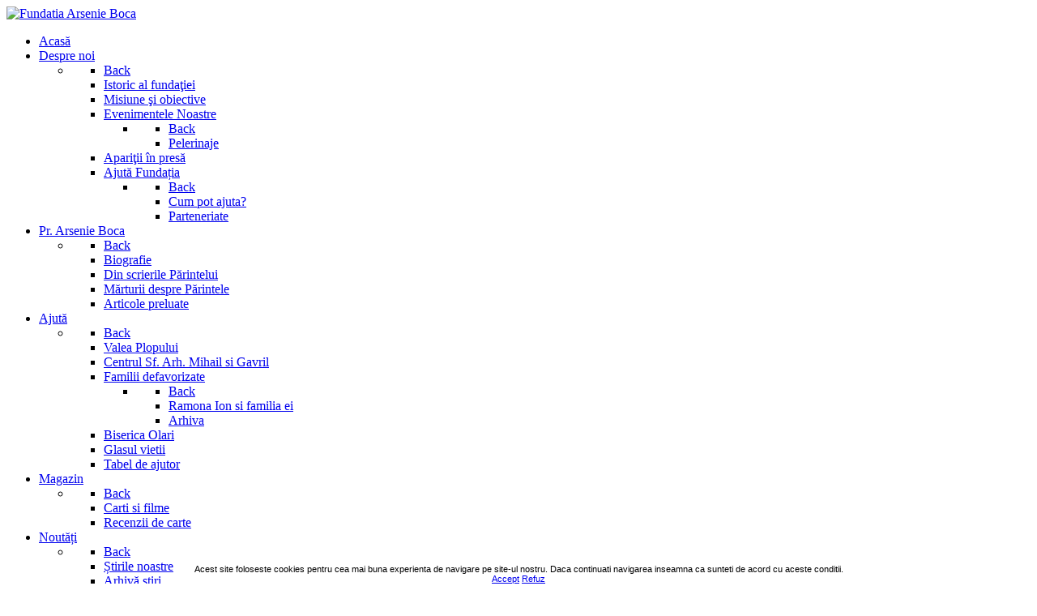

--- FILE ---
content_type: text/html; charset=utf-8
request_url: https://fundatiaarsenieboca.ro/noutati-fundaie/arhiva-stiri?start=30
body_size: 19044
content:
                    <!DOCTYPE html>
<html lang="ro-RO" dir="ltr">
        
<head>
<script type="text/javascript">  (function(){ function blockCookies(disableCookies, disableLocal, disableSession){ if(disableCookies == 1){ if(!document.__defineGetter__){ Object.defineProperty(document, 'cookie',{ get: function(){ return ''; }, set: function(){ return true;} }); }else{ var oldSetter = document.__lookupSetter__('cookie'); if(oldSetter) { Object.defineProperty(document, 'cookie', { get: function(){ return ''; }, set: function(v){ if(v.match(/reDimCookieHint\=/) || v.match(/99959b2997291f96afdcb3da16f4f5e6\=/)) { oldSetter.call(document, v); } return true; } }); } } var cookies = document.cookie.split(';'); for (var i = 0; i < cookies.length; i++) { var cookie = cookies[i]; var pos = cookie.indexOf('='); var name = ''; if(pos > -1){ name = cookie.substr(0, pos); }else{ name = cookie; } if(name.match(/reDimCookieHint/)) { document.cookie = name + '=; expires=Thu, 01 Jan 1970 00:00:00 GMT'; } } } if(disableLocal == 1){ window.localStorage.clear(); window.localStorage.__proto__ = Object.create(window.Storage.prototype); window.localStorage.__proto__.setItem = function(){ return undefined; }; } if(disableSession == 1){ window.sessionStorage.clear(); window.sessionStorage.__proto__ = Object.create(window.Storage.prototype); window.sessionStorage.__proto__.setItem = function(){ return undefined; }; } } blockCookies(1,1,1); }()); </script>


    
            <meta name="viewport" content="width=device-width, initial-scale=1.0">
        <meta http-equiv="X-UA-Compatible" content="IE=edge" />
        

        
            
         <meta charset="utf-8" />
	<base href="https://fundatiaarsenieboca.ro/noutati-fundaie/arhiva-stiri" />
	<meta name="keywords" content="arsenie boca,fundatie, crestina, arsenie, boca,dan lucinescu,valea plopului" />
	<meta name="description" content="Fundatia Crestina Parintele Arsenie Boca" />
	<meta name="generator" content="Joomla! - Open Source Content Management" />
	<title>Fundatia Arsenie Boca - Arhivă știri</title>
	<link href="/noutati-fundaie/arhiva-stiri?format=feed&amp;type=rss" rel="alternate" type="application/rss+xml" title="RSS 2.0" />
	<link href="/noutati-fundaie/arhiva-stiri?format=feed&amp;type=atom" rel="alternate" type="application/atom+xml" title="Atom 1.0" />
	<link href="//cdnjs.cloudflare.com/ajax/libs/lightbox2/2.7.1/css/lightbox.css" rel="stylesheet" />
	<link href="/plugins/system/jce/css/content.css?badb4208be409b1335b815dde676300e" rel="stylesheet" />
	<link href="/components/com_virtuemart/assets/css/jquery.fancybox-1.3.4.css?vmver=a5b62511" rel="stylesheet" />
	<link href="/components/com_virtuemart/assets/css/vm-ltr-common.css?vmver=a5b62511" rel="stylesheet" />
	<link href="/components/com_virtuemart/assets/css/vm-ltr-site.css?vmver=a5b62511" rel="stylesheet" />
	<link href="https://fundatiaarsenieboca.ro/media/com_acymailing/css/module_default.css?v=1542042696" rel="stylesheet" />
	<link href="/media/gantry5/engines/nucleus/css-compiled/nucleus.css" rel="stylesheet" />
	<link href="/templates/g5_hydrogen/custom/css-compiled/hydrogen_14.css" rel="stylesheet" />
	<link href="/media/gantry5/assets/css/bootstrap-gantry.css" rel="stylesheet" />
	<link href="/media/gantry5/engines/nucleus/css-compiled/joomla.css" rel="stylesheet" />
	<link href="/media/jui/css/icomoon.css" rel="stylesheet" />
	<link href="/media/gantry5/assets/css/font-awesome.min.css" rel="stylesheet" />
	<link href="/templates/g5_hydrogen/custom/css-compiled/hydrogen-joomla_14.css" rel="stylesheet" />
	<link href="/templates/g5_hydrogen/custom/css-compiled/custom_14.css" rel="stylesheet" />
	<link href="/plugins/system/cookiehint/css/black.css?9856be0813fc937394f2ede0c5182b7d" rel="stylesheet" />
	<style>
div.mod_search87 input[type="search"]{ width:auto; }#redim-cookiehint-bottom {position: fixed; z-index: 99999; left: 0px; right: 0px; bottom: 0px; top: auto !important;}
	</style>
	<script type="application/json" class="joomla-script-options new">{"csrf.token":"30b39a7d025f7b1789744d0c92073b8f","system.paths":{"root":"","base":""}}</script>
	<script src="/media/jui/js/jquery.min.js?9856be0813fc937394f2ede0c5182b7d"></script>
	<script src="/media/jui/js/jquery-noconflict.js?9856be0813fc937394f2ede0c5182b7d"></script>
	<script src="/media/jui/js/jquery-migrate.min.js?9856be0813fc937394f2ede0c5182b7d"></script>
	<script src="/media/jui/js/bootstrap.min.js?9856be0813fc937394f2ede0c5182b7d"></script>
	<script src="//cdnjs.cloudflare.com/ajax/libs/lightbox2/2.7.1/js/lightbox.min.js"></script>
	<script src="/media/system/js/caption.js?9856be0813fc937394f2ede0c5182b7d"></script>
	<!--[if lt IE 9]><script src="/media/system/js/html5fallback.js?9856be0813fc937394f2ede0c5182b7d"></script><![endif]-->
	<script src="//ajax.googleapis.com/ajax/libs/jqueryui/1.9.2/jquery-ui.min.js?vmver=1.9.2"></script>
	<script src="/components/com_virtuemart/assets/js/jquery.ui.autocomplete.html.js"></script>
	<script src="/components/com_virtuemart/assets/js/jquery.noconflict.js" async></script>
	<script src="/components/com_virtuemart/assets/js/vmsite.js?vmver=a5b62511"></script>
	<script src="/components/com_virtuemart/assets/js/fancybox/jquery.fancybox-1.3.4.2.pack.js?vmver=1.3.4.2"></script>
	<script src="/components/com_virtuemart/assets/js/vmprices.js?vmver=a5b62511"></script>
	<script src="https://fundatiaarsenieboca.ro/media/com_acymailing/js/acymailing_module.js?v=5104" async></script>
	<script src="https://www.google.com/recaptcha/api.js?render=explicit&hl=ro-RO" defer async></script>
	<script src="/media/jui/js/jquery.ui.core.min.js?9856be0813fc937394f2ede0c5182b7d"></script>
	<script src="/media/jui/js/jquery.ui.sortable.min.js?9856be0813fc937394f2ede0c5182b7d"></script>
	<script src="/media/system/js/mootools-core.js?9856be0813fc937394f2ede0c5182b7d"></script>
	<script src="/media/system/js/core.js?9856be0813fc937394f2ede0c5182b7d"></script>
	<script src="/media/system/js/mootools-more.js?9856be0813fc937394f2ede0c5182b7d"></script>
	<script src="https://www.googletagmanager.com/gtag/js?id=UA-103935677-1" async></script>
	<script>
jQuery(window).on('load',  function() {
				new JCaption('img.caption');
			});jQuery(function($){ initTooltips(); $("body").on("subform-row-add", initTooltips); function initTooltips (event, container) { container = container || document;$(container).find(".hasTooltip").tooltip({"html": true,"container": "body"});} });//<![CDATA[ 
if (typeof Virtuemart === "undefined"){
	var Virtuemart = {};}
var vmSiteurl = 'https://fundatiaarsenieboca.ro/' ;
Virtuemart.vmSiteurl = vmSiteurl;
var vmLang = '&lang=ro';
Virtuemart.vmLang = vmLang; 
var vmLangTag = 'ro';
Virtuemart.vmLangTag = vmLangTag;
var Itemid = '&Itemid=134';
Virtuemart.addtocart_popup = "1" ; 
var vmCartError = Virtuemart.vmCartError = "COM_VIRTUEMART_MINICART_ERROR_JS";
var usefancy = true; //]]>
	if(typeof acymailingModule == 'undefined'){
				var acymailingModule = [];
			}
			
			acymailingModule['emailRegex'] = /^[a-z0-9!#$%&\'*+\/=?^_`{|}~-]+(?:\.[a-z0-9!#$%&\'*+\/=?^_`{|}~-]+)*\@([a-z0-9-]+\.)+[a-z0-9]{2,10}$/i;

			acymailingModule['NAMECAPTION'] = 'Nume...';
			acymailingModule['NAME_MISSING'] = 'Introduceti numele dumneavoastra';
			acymailingModule['EMAILCAPTION'] = 'e-Mail...';
			acymailingModule['VALID_EMAIL'] = 'Adaugati un email valid.';
			acymailingModule['ACCEPT_TERMS'] = 'Verificati Conditiile de Utilizare';
			acymailingModule['CAPTCHA_MISSING'] = 'Introduceti Codul de securitate afisat in imagine';
			acymailingModule['NO_LIST_SELECTED'] = 'Veuillez sélectionner les listes auxquelles vous voulez vous inscrire';
		
acymailingModule['excludeValuesformAcymailing51651'] = [];
acymailingModule['excludeValuesformAcymailing51651']['name'] = 'Nume...';
acymailingModule['excludeValuesformAcymailing51651']['email'] = 'e-Mail...';
      window.dataLayer = window.dataLayer || [];
      function gtag(){dataLayer.push(arguments);}
      gtag('js', new Date());

      gtag('config', 'UA-103935677-1');

          
	</script>

    
                
</head>

    <body class="gantry site com_content view-category layout-blog no-task dir-ltr itemid-134 outline-14 g-offcanvas-left g-default g-style-preset2">
        
                    

        <div id="g-offcanvas"  data-g-offcanvas-swipe="1" data-g-offcanvas-css3="1">
                        <div class="g-grid">                        

        <div class="g-block size-100">
             <div id="mobile-menu-7850-particle" class="g-content g-particle">            <div id="g-mobilemenu-container" data-g-menu-breakpoint="48rem"></div>
            </div>
        </div>
            </div>
    </div>
        <div id="g-page-surround">
            <div class="g-offcanvas-hide g-offcanvas-toggle" role="navigation" data-offcanvas-toggle aria-controls="g-offcanvas" aria-expanded="false"><i class="fa fa-fw fa-bars"></i></div>                        

                                                        
                <header id="g-header" background-color="&#x23;f8d697">
                <div class="g-container">                                <div class="g-grid">                        

        <div class="g-block size-100 center">
             <div id="logo-6099-particle" class="g-content g-particle">            <a href="/" target="_self" title="Fundatia Arsenie Boca" aria-label="Fundatia Arsenie Boca" rel="home" >
                        <img src="/images/BANNER_var4.png"  alt="Fundatia Arsenie Boca" />
            </a>
            </div>
        </div>
            </div>
            </div>
        
    </header>
                                                    
                <section id="g-navigation">
                <div class="g-container">                                <div class="g-grid">                        

        <div class="g-block size-100">
             <div id="menu-8493-particle" class="g-content g-particle">            <nav class="g-main-nav" data-g-hover-expand="true">
        <ul class="g-toplevel">
                                                                                                                
        
                
        
                
        
        <li class="g-menu-item g-menu-item-type-component g-menu-item-147 g-standard  ">
                            <a class="g-menu-item-container" href="/">
                                                                <span class="g-menu-item-content">
                                    <span class="g-menu-item-title">Acasă</span>
            
                    </span>
                                                </a>
                                </li>
    
                                                                                                
        
                
        
                
        
        <li class="g-menu-item g-menu-item-type-component g-menu-item-250 g-parent g-standard g-menu-item-link-parent ">
                            <a class="g-menu-item-container" href="/despre-noi">
                                                                <span class="g-menu-item-content">
                                    <span class="g-menu-item-title">Despre noi</span>
            
                    </span>
                    <span class="g-menu-parent-indicator" data-g-menuparent=""></span>                            </a>
                                                                            <ul class="g-dropdown g-inactive g-fade g-dropdown-right">
            <li class="g-dropdown-column">
                        <div class="g-grid">
                        <div class="g-block size-100">
            <ul class="g-sublevel">
                <li class="g-level-1 g-go-back">
                    <a class="g-menu-item-container" href="#" data-g-menuparent=""><span>Back</span></a>
                </li>
                                                                                                                    
        
                
        
                
        
        <li class="g-menu-item g-menu-item-type-component g-menu-item-107  ">
                            <a class="g-menu-item-container" href="/despre-noi/istoric-al-fundaiei">
                                                                <span class="g-menu-item-content">
                                    <span class="g-menu-item-title">Istoric al fundaţiei</span>
            
                    </span>
                                                </a>
                                </li>
    
                                                                                                
        
                
        
                
        
        <li class="g-menu-item g-menu-item-type-component g-menu-item-108  ">
                            <a class="g-menu-item-container" href="/despre-noi/misiune-si-obiective">
                                                                <span class="g-menu-item-content">
                                    <span class="g-menu-item-title">Misiune şi obiective</span>
            
                    </span>
                                                </a>
                                </li>
    
                                                                                                
        
                
        
                
        
        <li class="g-menu-item g-menu-item-type-component g-menu-item-109 g-parent g-menu-item-link-parent ">
                            <a class="g-menu-item-container" href="/despre-noi/evenimentele-noastre">
                                                                <span class="g-menu-item-content">
                                    <span class="g-menu-item-title">Evenimentele Noastre</span>
            
                    </span>
                    <span class="g-menu-parent-indicator" data-g-menuparent=""></span>                            </a>
                                                                            <ul class="g-dropdown g-inactive g-fade g-dropdown-right">
            <li class="g-dropdown-column">
                        <div class="g-grid">
                        <div class="g-block size-100">
            <ul class="g-sublevel">
                <li class="g-level-2 g-go-back">
                    <a class="g-menu-item-container" href="#" data-g-menuparent=""><span>Back</span></a>
                </li>
                                                                                                                    
        
                
        
                
        
        <li class="g-menu-item g-menu-item-type-component g-menu-item-451  ">
                            <a class="g-menu-item-container" href="/despre-noi/evenimentele-noastre/pelerinaje">
                                                                <span class="g-menu-item-content">
                                    <span class="g-menu-item-title">Pelerinaje</span>
            
                    </span>
                                                </a>
                                </li>
    
    
            </ul>
        </div>
            </div>

            </li>
        </ul>
            </li>
    
                                                                                                
        
                
        
                
        
        <li class="g-menu-item g-menu-item-type-component g-menu-item-110  ">
                            <a class="g-menu-item-container" href="/despre-noi/aparitii-in-presa">
                                                                <span class="g-menu-item-content">
                                    <span class="g-menu-item-title">Apariţii în presă</span>
            
                    </span>
                                                </a>
                                </li>
    
                                                                                                
        
                
        
                
        
        <li class="g-menu-item g-menu-item-type-component g-menu-item-101 g-parent g-menu-item-link-parent ">
                            <a class="g-menu-item-container" href="/despre-noi/ajuta-fundatia">
                                                                <span class="g-menu-item-content">
                                    <span class="g-menu-item-title">Ajută Fundația</span>
            
                    </span>
                    <span class="g-menu-parent-indicator" data-g-menuparent=""></span>                            </a>
                                                                            <ul class="g-dropdown g-inactive g-fade g-dropdown-right">
            <li class="g-dropdown-column">
                        <div class="g-grid">
                        <div class="g-block size-100">
            <ul class="g-sublevel">
                <li class="g-level-2 g-go-back">
                    <a class="g-menu-item-container" href="#" data-g-menuparent=""><span>Back</span></a>
                </li>
                                                                                                                    
        
                
        
                
        
        <li class="g-menu-item g-menu-item-type-component g-menu-item-138  ">
                            <a class="g-menu-item-container" href="/despre-noi/ajuta-fundatia/cum-pot-ajuta">
                                                                <span class="g-menu-item-content">
                                    <span class="g-menu-item-title">Cum pot ajuta?</span>
            
                    </span>
                                                </a>
                                </li>
    
                                                                                                
        
                
        
                
        
        <li class="g-menu-item g-menu-item-type-component g-menu-item-139  ">
                            <a class="g-menu-item-container" href="/despre-noi/ajuta-fundatia/parteneriate">
                                                                <span class="g-menu-item-content">
                                    <span class="g-menu-item-title">Parteneriate</span>
            
                    </span>
                                                </a>
                                </li>
    
    
            </ul>
        </div>
            </div>

            </li>
        </ul>
            </li>
    
    
            </ul>
        </div>
            </div>

            </li>
        </ul>
            </li>
    
                                                                                                
        
                
        
                
        
        <li class="g-menu-item g-menu-item-type-component g-menu-item-92 g-parent g-standard g-menu-item-link-parent ">
                            <a class="g-menu-item-container" href="/parintele-arsenie-boca">
                                                                <span class="g-menu-item-content">
                                    <span class="g-menu-item-title">Pr. Arsenie Boca</span>
            
                    </span>
                    <span class="g-menu-parent-indicator" data-g-menuparent=""></span>                            </a>
                                                                            <ul class="g-dropdown g-inactive g-fade g-dropdown-right">
            <li class="g-dropdown-column">
                        <div class="g-grid">
                        <div class="g-block size-100">
            <ul class="g-sublevel">
                <li class="g-level-1 g-go-back">
                    <a class="g-menu-item-container" href="#" data-g-menuparent=""><span>Back</span></a>
                </li>
                                                                                                                    
        
                
        
                
        
        <li class="g-menu-item g-menu-item-type-component g-menu-item-119  ">
                            <a class="g-menu-item-container" href="/parintele-arsenie-boca/biografie">
                                                                <span class="g-menu-item-content">
                                    <span class="g-menu-item-title">Biografie</span>
            
                    </span>
                                                </a>
                                </li>
    
                                                                                                
        
                
        
                
        
        <li class="g-menu-item g-menu-item-type-component g-menu-item-120  ">
                            <a class="g-menu-item-container" href="/parintele-arsenie-boca/din-scrierile-parintelui">
                                                                <span class="g-menu-item-content">
                                    <span class="g-menu-item-title">Din scrierile Părintelui</span>
            
                    </span>
                                                </a>
                                </li>
    
                                                                                                
        
                
        
                
        
        <li class="g-menu-item g-menu-item-type-component g-menu-item-121  ">
                            <a class="g-menu-item-container" href="/parintele-arsenie-boca/marturii-despre-printele">
                                                                <span class="g-menu-item-content">
                                    <span class="g-menu-item-title">Mărturii despre Părintele</span>
            
                    </span>
                                                </a>
                                </li>
    
                                                                                                
        
                
        
                
        
        <li class="g-menu-item g-menu-item-type-component g-menu-item-122  ">
                            <a class="g-menu-item-container" href="/parintele-arsenie-boca/articole-preluate">
                                                                <span class="g-menu-item-content">
                                    <span class="g-menu-item-title">Articole preluate</span>
            
                    </span>
                                                </a>
                                </li>
    
    
            </ul>
        </div>
            </div>

            </li>
        </ul>
            </li>
    
                                                                                                
        
                
        
                
        
        <li class="g-menu-item g-menu-item-type-component g-menu-item-93 g-parent g-standard g-menu-item-link-parent ">
                            <a class="g-menu-item-container" href="/ajuta">
                                                                <span class="g-menu-item-content">
                                    <span class="g-menu-item-title">Ajută</span>
            
                    </span>
                    <span class="g-menu-parent-indicator" data-g-menuparent=""></span>                            </a>
                                                                            <ul class="g-dropdown g-inactive g-fade g-dropdown-right">
            <li class="g-dropdown-column">
                        <div class="g-grid">
                        <div class="g-block size-100">
            <ul class="g-sublevel">
                <li class="g-level-1 g-go-back">
                    <a class="g-menu-item-container" href="#" data-g-menuparent=""><span>Back</span></a>
                </li>
                                                                                                                    
        
                
        
                
        
        <li class="g-menu-item g-menu-item-type-component g-menu-item-251  ">
                            <a class="g-menu-item-container" href="/ajuta/valea-plopului">
                                                                <span class="g-menu-item-content">
                                    <span class="g-menu-item-title">Valea Plopului</span>
            
                    </span>
                                                </a>
                                </li>
    
                                                                                                
        
                
        
                
        
        <li class="g-menu-item g-menu-item-type-component g-menu-item-141  ">
                            <a class="g-menu-item-container" href="/ajuta/centrul-sf-arh-mihail-si-gavril">
                                                                <span class="g-menu-item-content">
                                    <span class="g-menu-item-title">Centrul Sf. Arh. Mihail si Gavril</span>
            
                    </span>
                                                </a>
                                </li>
    
                                                                                                
        
                
        
                
        
        <li class="g-menu-item g-menu-item-type-component g-menu-item-386 g-parent g-menu-item-link-parent ">
                            <a class="g-menu-item-container" href="/ajuta/familii-defavorizate">
                                                                <span class="g-menu-item-content">
                                    <span class="g-menu-item-title">Familii defavorizate</span>
            
                    </span>
                    <span class="g-menu-parent-indicator" data-g-menuparent=""></span>                            </a>
                                                                            <ul class="g-dropdown g-inactive g-fade g-dropdown-right">
            <li class="g-dropdown-column">
                        <div class="g-grid">
                        <div class="g-block size-100">
            <ul class="g-sublevel">
                <li class="g-level-2 g-go-back">
                    <a class="g-menu-item-container" href="#" data-g-menuparent=""><span>Back</span></a>
                </li>
                                                                                                                    
        
                
        
                
        
        <li class="g-menu-item g-menu-item-type-component g-menu-item-256  ">
                            <a class="g-menu-item-container" href="/ajuta/familii-defavorizate/ramona-ion-si-familia-ei">
                                                                <span class="g-menu-item-content">
                                    <span class="g-menu-item-title">Ramona Ion si familia ei</span>
            
                    </span>
                                                </a>
                                </li>
    
                                                                                                
        
                
        
                
        
        <li class="g-menu-item g-menu-item-type-component g-menu-item-252  ">
                            <a class="g-menu-item-container" href="/ajuta/familii-defavorizate/arhiva">
                                                                <span class="g-menu-item-content">
                                    <span class="g-menu-item-title">Arhiva</span>
            
                    </span>
                                                </a>
                                </li>
    
    
            </ul>
        </div>
            </div>

            </li>
        </ul>
            </li>
    
                                                                                                
        
                
        
                
        
        <li class="g-menu-item g-menu-item-type-component g-menu-item-143  ">
                            <a class="g-menu-item-container" href="/ajuta/biserica-olari">
                                                                <span class="g-menu-item-content">
                                    <span class="g-menu-item-title">Biserica Olari</span>
            
                    </span>
                                                </a>
                                </li>
    
                                                                                                
        
                
        
                
        
        <li class="g-menu-item g-menu-item-type-component g-menu-item-144  ">
                            <a class="g-menu-item-container" href="/ajuta/glasul-vietii">
                                                                <span class="g-menu-item-content">
                                    <span class="g-menu-item-title">Glasul vietii</span>
            
                    </span>
                                                </a>
                                </li>
    
                                                                                                
        
                
        
                
        
        <li class="g-menu-item g-menu-item-type-component g-menu-item-131  ">
                            <a class="g-menu-item-container" href="/ajuta/tabel-de-ajutor">
                                                                <span class="g-menu-item-content">
                                    <span class="g-menu-item-title">Tabel de ajutor</span>
            
                    </span>
                                                </a>
                                </li>
    
    
            </ul>
        </div>
            </div>

            </li>
        </ul>
            </li>
    
                                                                                                
        
                
        
                
        
        <li class="g-menu-item g-menu-item-type-component g-menu-item-123 g-parent g-standard g-menu-item-link-parent ">
                            <a class="g-menu-item-container" href="/magazin">
                                                                <span class="g-menu-item-content">
                                    <span class="g-menu-item-title">Magazin</span>
            
                    </span>
                    <span class="g-menu-parent-indicator" data-g-menuparent=""></span>                            </a>
                                                                            <ul class="g-dropdown g-inactive g-fade g-dropdown-right">
            <li class="g-dropdown-column">
                        <div class="g-grid">
                        <div class="g-block size-100">
            <ul class="g-sublevel">
                <li class="g-level-1 g-go-back">
                    <a class="g-menu-item-container" href="#" data-g-menuparent=""><span>Back</span></a>
                </li>
                                                                                                                    
        
                
        
                
        
        <li class="g-menu-item g-menu-item-type-component g-menu-item-102  ">
                            <a class="g-menu-item-container" href="/magazin/carti-si-filme">
                                                                <span class="g-menu-item-content">
                                    <span class="g-menu-item-title">Carti si filme</span>
            
                    </span>
                                                </a>
                                </li>
    
                                                                                                
        
                
        
                
        
        <li class="g-menu-item g-menu-item-type-component g-menu-item-124  ">
                            <a class="g-menu-item-container" href="/magazin/recenzii-de-carte">
                                                                <span class="g-menu-item-content">
                                    <span class="g-menu-item-title">Recenzii de carte</span>
            
                    </span>
                                                </a>
                                </li>
    
    
            </ul>
        </div>
            </div>

            </li>
        </ul>
            </li>
    
                                                                                                
        
                
        
                
        
        <li class="g-menu-item g-menu-item-type-component g-menu-item-132 g-parent active g-standard g-menu-item-link-parent ">
                            <a class="g-menu-item-container" href="/noutati-fundaie">
                                                                <span class="g-menu-item-content">
                                    <span class="g-menu-item-title">Noutăți</span>
            
                    </span>
                    <span class="g-menu-parent-indicator" data-g-menuparent=""></span>                            </a>
                                                                            <ul class="g-dropdown g-inactive g-fade g-dropdown-right">
            <li class="g-dropdown-column">
                        <div class="g-grid">
                        <div class="g-block size-100">
            <ul class="g-sublevel">
                <li class="g-level-1 g-go-back">
                    <a class="g-menu-item-container" href="#" data-g-menuparent=""><span>Back</span></a>
                </li>
                                                                                                                    
        
                
        
                
        
        <li class="g-menu-item g-menu-item-type-component g-menu-item-133  ">
                            <a class="g-menu-item-container" href="/noutati-fundaie/stirile-noastre">
                                                                <span class="g-menu-item-content">
                                    <span class="g-menu-item-title">Știrile noastre</span>
            
                    </span>
                                                </a>
                                </li>
    
                                                                                                
        
                
        
                
        
        <li class="g-menu-item g-menu-item-type-component g-menu-item-134 active  ">
                            <a class="g-menu-item-container" href="/noutati-fundaie/arhiva-stiri">
                                                                <span class="g-menu-item-content">
                                    <span class="g-menu-item-title">Arhivă știri</span>
            
                    </span>
                                                </a>
                                </li>
    
                                                                                                
        
                
        
                
        
        <li class="g-menu-item g-menu-item-type-component g-menu-item-126  ">
                            <a class="g-menu-item-container" href="/noutati-fundaie/evenimente-invitatii">
                                                                <span class="g-menu-item-content">
                                    <span class="g-menu-item-title">Evenimente / Invitații</span>
            
                    </span>
                                                </a>
                                </li>
    
    
            </ul>
        </div>
            </div>

            </li>
        </ul>
            </li>
    
                                                                                                
        
                
        
                
        
        <li class="g-menu-item g-menu-item-type-component g-menu-item-135 g-parent g-standard g-menu-item-link-parent ">
                            <a class="g-menu-item-container" href="/biserica-ortodoxa">
                                                                <span class="g-menu-item-content">
                                    <span class="g-menu-item-title">Biserica Ortodoxă</span>
            
                    </span>
                    <span class="g-menu-parent-indicator" data-g-menuparent=""></span>                            </a>
                                                                            <ul class="g-dropdown g-inactive g-fade g-dropdown-right">
            <li class="g-dropdown-column">
                        <div class="g-grid">
                        <div class="g-block size-100">
            <ul class="g-sublevel">
                <li class="g-level-1 g-go-back">
                    <a class="g-menu-item-container" href="#" data-g-menuparent=""><span>Back</span></a>
                </li>
                                                                                                                    
        
                
        
                
        
        <li class="g-menu-item g-menu-item-type-component g-menu-item-136  ">
                            <a class="g-menu-item-container" href="/biserica-ortodoxa/articole-cu-folos-duhovnicesc">
                                                                <span class="g-menu-item-content">
                                    <span class="g-menu-item-title">Articole cu folos duhovnicesc</span>
            
                    </span>
                                                </a>
                                </li>
    
                                                                                                
        
                
        
                
        
        <li class="g-menu-item g-menu-item-type-component g-menu-item-137  ">
                            <a class="g-menu-item-container" href="/biserica-ortodoxa/sfinte-moaste-in-bucuresti">
                                                                <span class="g-menu-item-content">
                                    <span class="g-menu-item-title">Sfinte Moaște în București</span>
            
                    </span>
                                                </a>
                                </li>
    
    
            </ul>
        </div>
            </div>

            </li>
        </ul>
            </li>
    
                                                                                                
        
                
        
                
        
        <li class="g-menu-item g-menu-item-type-component g-menu-item-116 g-parent g-standard g-menu-item-link-parent ">
                            <a class="g-menu-item-container" href="/contact">
                                                                <span class="g-menu-item-content">
                                    <span class="g-menu-item-title">Contact</span>
            
                    </span>
                    <span class="g-menu-parent-indicator" data-g-menuparent=""></span>                            </a>
                                                                            <ul class="g-dropdown g-inactive g-fade g-dropdown-right">
            <li class="g-dropdown-column">
                        <div class="g-grid">
                        <div class="g-block size-100">
            <ul class="g-sublevel">
                <li class="g-level-1 g-go-back">
                    <a class="g-menu-item-container" href="#" data-g-menuparent=""><span>Back</span></a>
                </li>
                                                                                                                    
        
                
        
                
        
        <li class="g-menu-item g-menu-item-type-component g-menu-item-493  ">
                            <a class="g-menu-item-container" href="/contact/gdpr">
                                                                <span class="g-menu-item-content">
                                    <span class="g-menu-item-title">GDPR</span>
            
                    </span>
                                                </a>
                                </li>
    
    
            </ul>
        </div>
            </div>

            </li>
        </ul>
            </li>
    
    
        </ul>
    </nav>
            </div>
        </div>
            </div>
                            <div class="g-grid">                        

        <div class="g-block size-100">
             <div class="g-system-messages">
                                            <div id="system-message-container">
    </div>

            
    </div>
        </div>
            </div>
            </div>
        
    </section>
                                                    
                <main id="g-main">
                <div class="g-container">                                <div class="g-grid">                        

        <div class="g-block size-100">
             <div class="g-content">
                                    <div class="platform-content"><div class="moduletable ">
						<div aria-label="Breadcrumbs" role="navigation">
	<ul itemscope itemtype="https://schema.org/BreadcrumbList" class="breadcrumb">
					<li class="active">
				<span class="divider icon-location"></span>
			</li>
		
						<li itemprop="itemListElement" itemscope itemtype="https://schema.org/ListItem">
											<a itemprop="item" href="/" class="pathway"><span itemprop="name">Acasa</span></a>
					
											<span class="divider">
							<img src="/media/system/images/arrow.png" alt="" />						</span>
										<meta itemprop="position" content="1">
				</li>
							<li itemprop="itemListElement" itemscope itemtype="https://schema.org/ListItem">
											<a itemprop="item" href="/noutati-fundaie" class="pathway"><span itemprop="name">Noutăți</span></a>
					
											<span class="divider">
							<img src="/media/system/images/arrow.png" alt="" />						</span>
										<meta itemprop="position" content="2">
				</li>
							<li itemprop="itemListElement" itemscope itemtype="https://schema.org/ListItem" class="active">
					<span itemprop="name">
						Arhivă știri					</span>
					<meta itemprop="position" content="3">
				</li>
				</ul>
</div>
		</div></div>
            
        </div>
        </div>
            </div>
                            <div class="g-grid">                        

        <div class="g-block size-75">
             <div class="g-content">
                                                            <div class="platform-content row-fluid"><div class="span12"><div class="blog" itemscope itemtype="https://schema.org/Blog">
	
		
	
	
	
				<div class="items-leading clearfix">
							<div class="leading-0"
					itemprop="blogPost" itemscope itemtype="https://schema.org/BlogPosting">
					
	<div class="page-header">
					<h2 itemprop="name">
									Newsletter 21 octombrie 2016							</h2>
		
		
		
			</div>



			<dl class="article-info muted">

		
			<dt class="article-info-term">
							</dt>

							<dd class="createdby" itemprop="author" itemscope itemtype="https://schema.org/Person">
					Scris de <span itemprop="name">admin</span>	</dd>
			
										<dd class="parent-category-name">
																		Categoria părinte: <a href="/noutati-fundaie/arhiva-stiri/92-noutati" itemprop="genre">Noutăți</a>							</dd>			
			
			
			
		
					
			
						</dl>




<table style="width: 650px;" border="0">
<tbody>
<tr>
<td><a href="/images/stories/Sf_Dumitru4.jpg" data-lightbox="jh-image-popup"><img style="display: block; margin-left: auto; margin-right: auto;" alt="Sf_Dumitru4" width="250" src="/images/stories/Sf_Dumitru4.jpg" /></a></td>
<td style="text-align: justify;"><em><strong><span style="font-family: arial, helvetica, sans-serif; font-size: 10pt;">Dragii nostri,</span></strong></em><br /><br /><span style="font-family: arial, helvetica, sans-serif; font-size: 10pt;"><strong>Sfantul Dimitrie Basarabov, ocrotitorul Bucurestiului, va fi praznuit pe data de 27 octombrie 2016.</strong> Sfintele sale moaste se gasesc spre inchinare in Catedrala Patriarhala inca din anul 1774. Racla cu moastele Cuviosului Dimitrie a fost scoasa in procesiune pe strazile Bucurestiului de mai multe ori cu mare folos. <br /><em>Ne rugam Sfantului Dimitrie pentru noi, toti romanii - de aici si de pretutindeni, pentru sanatatea si pacea sufletelor noastre, pentru spor in toate cele bune si de folos mantuirii sufletelor noastre!</em></span><br /><br /><span style="font-family: arial, helvetica, sans-serif; font-size: 10pt;"><strong>Pe adresa Fundatiei noastre au sosit multe cereri de ajutor.</strong> Ne aplecam cu milostenie catre toate aceste nevoi si vom ajuta pe fiecare cum vom putea mai bine: cu rugaciunea, cu bunuri sau bani, dupa bunatatea inimii noastre.</span><br /><strong><span style="font-family: arial, helvetica, sans-serif; font-size: 10pt;">Tabelul de rugaciune si ajutor poate fi accesat<a href="/tabel/"> aici.&nbsp;</a></span></strong></td>
</tr>
<tr>
<td style="text-align: justify;"><strong><span style="font-family: arial, helvetica, sans-serif; font-size: 10pt;">Evenimentele Hramului Catedralei Patriarhale 2016</span></strong><br /><br /><span style="font-family: arial, helvetica, sans-serif; font-size: 10pt;">Evenimentele religioase şi culturale dedicate hramului Catedralei Patriarhale debutează <strong>sâmbătă, 22 octombrie 2016, cu procesiunea „Calea Sfinţilor“. </strong></span><br /><span style="font-family: arial, helvetica, sans-serif; font-size: 10pt;">Prin centrul Capitalei vor fi purtate în pelerinaj moaştele <strong>Sfântului Cuvios Dimitrie cel Nou şi ale&nbsp;Sfinţilor Împăraţi Constantin şi Elena.</strong> Acestora li se va alătura, la baza Dealului Patriarhiei, moaştele <strong>Sfântului Arhidiacon Ştefan aduse din Grecia.<br /></strong>O mai ampla relatare despre desfasurarea tuturor evenimentelor gasiti<strong><a href="/Sus%C5%A3inem-%C5%9Fi-v%C4%83-recomand%C4%83m/evenimentele-hramului-catedralei-patriarhale-2016.html"> aici.</a></strong></span></td>
<td><a href="/images/stories/SfDumitru3.jpg" data-lightbox="jh-image-popup"><img alt="SfDumitru3" height="215" width="320" src="/images/stories/SfDumitru3.jpg" /></a></td>
</tr>
<tr>
<td><a href="/images/stories/Familia.jpg" data-lightbox="jh-image-popup"><img alt="Familia" height="255" width="320" src="/images/stories/Familia.jpg" /></a></td>
<td style="text-align: justify;"><strong><span style="font-family: arial, helvetica, sans-serif; font-size: 10pt;">&nbsp; &nbsp; &nbsp; <br />&nbsp; &nbsp; &nbsp; &nbsp;Scrisoare deschisă&nbsp;unei comisii senatoriale<br /><br /></span></strong><span style="font-family: arial, helvetica, sans-serif; font-size: 10pt;">Domnul profesor Mihai Floarea semneaza scrisoarea deschisa catre <em>comisia senatoriala care va decide pentru noi, romanii, care va fi cursul educatiei morale in scoala romaneasca. </em>(Saptamana viitoare reprezentantii nostri vor vota "Legea Inocentei copilariei" referitoare la orele de educatie sexuala in scoala).&nbsp;Pornind de la apelul sau din aprilie 2016 (<strong><a href="http://mihai-floarea.blogcreativ.ro/Primul-blog-b1/Primul-blog-b1/Apel-contra-azeducaEiei-sexualea-b1-p59.htm">Apelul contra educatiei sexuale</a></strong>) si argumentand solid punctul sau de vedere, domnul profesor ii indeamna pe reprezentantii nostri in Senatul Romaniei ca in deciziile pe care dumnealor le iau sa puna in balanta pe langa considerentele de ordin politic si aspectele antropologice de maxima importanta.<br />Va invitam sa cititi in intregime aceasta scrisoare deschisa<strong><a href="/Sus%C5%A3inem-%C5%9Fi-v%C4%83-recomand%C4%83m/scrisoare-deschis-unei-comisii-senatoriale.html"> aici.</a></strong></span><br /><span style="font-family: arial, helvetica, sans-serif; font-size: 10pt;">De asemenea, va invitam sa parcurgeti articolele de pe <strong><a href="http://aliantaparintilor.ro/">site-ul Aliantei Parintilor</a></strong>, toate constituind puncte de vedere sanatoase si de o mare importanta pentru educatia copiilor nostri.<br /> 



	
<p class="readmore">
			<a class="btn" href="/noutati-fundaie/arhiva-stiri/993-newsletter-21-octombrie-2016" itemprop="url" aria-label="Citește mai mult: Newsletter 21 octombrie 2016">
			<span class="icon-chevron-right" aria-hidden="true"></span> 
			Citește mai mult:			Newsletter 21 octombrie 2016		</a>
	</p>



				</div>
									</div><!-- end items-leading -->
	
	
																	<div class="items-row cols-1 row-0 row-fluid clearfix">
						<div class="span12">
				<div class="item column-1"
					itemprop="blogPost" itemscope itemtype="https://schema.org/BlogPosting">
					
	<div class="page-header">
					<h2 itemprop="name">
									Newsletter 17 octombrie 2016							</h2>
		
		
		
			</div>



			<dl class="article-info muted">

		
			<dt class="article-info-term">
							</dt>

							<dd class="createdby" itemprop="author" itemscope itemtype="https://schema.org/Person">
					Scris de <span itemprop="name">admin</span>	</dd>
			
										<dd class="parent-category-name">
																		Categoria părinte: <a href="/noutati-fundaie/arhiva-stiri/92-noutati" itemprop="genre">Noutăți</a>							</dd>			
			
			
			
		
					
			
						</dl>




<table style="width: 650px;" cellspacing="2" cellpadding="2" border="0">
<tbody>
<tr>
<td><a href="/images/stories/descrcare.jpg" data-lightbox="jh-image-popup"><img style="display: block; margin-left: auto; margin-right: auto;" alt="descrcare" width="280" src="/images/stories/descrcare.jpg" /></a><br /><br /></td>
<td style="text-align: justify;"><span style="font-family: arial, helvetica, sans-serif; font-size: 10pt;"><strong>&nbsp;Cuvântul de învăţătură al Părintelui Arsenie Boca</strong><br /><br /><span style="font-size: 8pt;">Fragment din "Marele Examen"</span><br /><br /><br /></span><br /><span style="font-family: arial, helvetica, sans-serif; font-size: 10pt;">"Chip de umilinţă desăvârşită ne-a dat Iisus pe cruce. El, Fiul Tatălui şi Slava, Dumnezeu adevărat, nu&nbsp;</span><span style="font-family: arial, helvetica, sans-serif; font-size: 10pt;">s-a împotrivit ateismului lui Iuda, ci a primit toate consecinţele lui. A primit să treacă prin cea mai de pe&nbsp;</span><span style="font-family: arial, helvetica, sans-serif; font-size: 10pt;">urmă umilire cu putinţă pe pământ; căci, ca un Dumnezeu, ştia ce putere are umilinţa. Răbdând bătăi, scuipări în obraz, cununa de spini, piroanele şi spânzurarea pe cruce, iar peste suflet&nbsp;</span><span style="font-family: arial, helvetica, sans-serif; font-size: 10pt;">hulirea celor fărădelege. Toate acestea nu erau crucea cea mai grea. Pe aceasta o avea la spate.&nbsp;</span><br /><span style="font-family: arial, helvetica, sans-serif; font-size: 10pt;">Crucea mai grea, pe care era răstignit cu faţa, era neasemănata durere a milei Sale de oameni.&nbsp;</span><br /><strong><span style="font-family: arial, helvetica, sans-serif; font-size: 10pt;">Crucea aceasta n-o simte decât omul care nu se mai sminteşte de om, ci, înţelegându-l, nesfârşit îl&nbsp;</span><span style="font-family: arial, helvetica, sans-serif; font-size: 10pt;">iartă şi-i stinge veninul cu roua cerului din sufletul său."</span></strong><br /><br /><span style="font-family: arial, helvetica, sans-serif; font-size: 8pt;">Sursa text: Protosinghel Arsenie Boca - Cuvinte Vii, Editura Charisma, Deva, 2006, pag. 70.<br /><br />&nbsp;</span></td>
</tr>
<tr>
<td style="text-align: justify;"><span style="font-family: arial, helvetica, sans-serif; font-size: 10pt;"><em><strong>Dragii nostri,<br /></strong></em><br /><br /><strong>Pe 21 octombrie 2016 este <a href="/Articole-cu-folos-duhovnicesc/sfintii-marturisitori-ardeleni.html">praznuirea Sfintilor Marturisitori Ardeleni:</a></strong><a href="/Articole-cu-folos-duhovnicesc/sfintii-marturisitori-ardeleni.html"> </a>Sfintii Cuviosi Marturisitori&nbsp;Visarion si Sofronie, Sfantul Mucenic Oprea si &nbsp;Sfintii Preoti Marturisitori Moise Macinic din Sibiel si&nbsp;Ioan din Gales.&nbsp;<br />Aducem in atentia dumneavoastra aceasta praznuire nu numai pentru ca ei sunt sfinti romani din&nbsp;contemporaneitate (perioada istoriei moderne) &nbsp;ci, mai ales, ca <strong>o pilda de urmat in vremurile tulburi&nbsp;contemporane. Jerta acestor romani</strong> - atunci cand uniatismul a adus in mod fortat pe pamant romanesc&nbsp;greco-catolicismul - <strong>marturiseste despre credinta stramoseasca din bisericile romanesti: credinta noastra&nbsp;ortodoxa.</strong></span></td>
<td style="text-align: justify;"><a href="/images/stories/sf_marturisitori.jpg" data-lightbox="jh-image-popup"><img alt="sf_marturisitori" height="190" width="320" src="/images/stories/sf_marturisitori.jpg" /></a><br /><span style="font-family: arial, helvetica, sans-serif; font-size: 8pt;">&nbsp; &nbsp; &nbsp; &nbsp; &nbsp; &nbsp; &nbsp; &nbsp; &nbsp; &nbsp; &nbsp; &nbsp; &nbsp; &nbsp; &nbsp; &nbsp; Sfintii Marturisitori Ardeleni<br /><br /><em><strong><span style="font-family: arial, helvetica, sans-serif; font-size: 13.3333px; text-align: justify;">."Privegheati si va rugati pentru noi, ca izbaviti fiind, prin mijlocirile voastre, de cursele celui rau, sa <span style="font-family: arial, helvetica, sans-serif; font-size: 13.3333px; text-align: justify;">ducem lupta cea buna a mântuirii, în toate clipele vietii noastre si sa fim neclatinati întru dreapta <span style="font-family: arial, helvetica, sans-serif; font-size: 13.3333px; text-align: justify;">credinta a mosilor si stramosilor nostri."</span></span></span>&nbsp;</strong></em></span></td>
</tr>
<tr>
<td><a href="/images/stories/Neagoe_Basarabal.jpg" data-lightbox="jh-image-popup"><img height="300" style="display: block; margin-left: auto; margin-right: auto;" alt="Neagoe_Basarabal" width="220" src="/images/stories/Neagoe_Basarabal.jpg" /></a></td>
<td style="text-align: justify;"><span style="font-family: arial, helvetica, sans-serif; font-size: 10pt;">Va anuntam ca avem din nou in magazinul nostru cartea <strong><a href="/Sus%C5%A3inem-%C5%9Fi-v%C4%83-recomand%C4%83m/qmaria-sa-neagoe-basarabq-jurnal-duhovnicesc.html">&nbsp;</a><a href="/Sus%C5%A3inem-%C5%9Fi-v%C4%83-recomand%C4%83m/qmaria-sa-neagoe-basarabq-jurnal-duhovnicesc.html">"Maria Sa, Neagoe Basarab - Însemnările&nbsp;</a></strong></span><span style="font-family: arial, helvetica, sans-serif; font-size: 10pt;"><strong><a href="/Sus%C5%A3inem-%C5%9Fi-v%C4%83-recomand%C4%83m/qmaria-sa-neagoe-basarabq-jurnal-duhovnicesc.html">monahiei Platonida, Doamna Despina a Ţării Romaneşti"</a>.</strong><br /><br />Cartea este un adevarat jurnal duhovnicesc,&nbsp;<strong>Neagoe Basarab</strong> a fost domnitorul care a îndemnat cele&nbsp;mai multe minţi şi condeie să se avânte la cercetare şi scris.iar <strong>sotia sa, Doamna Despina</strong>, a fost fiică de&nbsp;despot, soţie, mamă, soacră şi cumnată de voievod şi<strong> a trecut la Domnul îmbrăcată în haină&nbsp;</strong></span><span style="font-family: arial, helvetica, sans-serif; font-size: 10pt;"><strong>monahală, cu numele Platonida.</strong><br /></span><br /><span style="font-family: arial, helvetica, sans-serif; font-size: 10pt;">Volumul &nbsp;poate fi cumparat de <strong><a href="/M%C4%83ria-Sa-Neagoe-Basarab...Insemn%C4%83rile-monahiei-Platonida-Doamna-Despina-a-%C5%A2%C4%83rii-Romane%C5%9Fti.html">aici</a>, </strong>la pretul de 25 de lei.</span></td>
</tr>
<tr>
<td style="text-align: justify;"><span style="font-family: arial, helvetica, sans-serif; font-size: 10pt;"><strong><a href="/Sus%C5%A3inem-%C5%9Fi-v%C4%83-recomand%C4%83m/sarbatoarea-breslei.html"><br />Sarbatoarea Breslei<br /></a></strong></span><br /><span style="font-family: arial, helvetica, sans-serif; font-size: 10pt;">Artiștii plastici religioși și restauratorii din România organizează &nbsp;în parteneriat cu Muzeul Național al&nbsp;Satului "Dimitrie Gusti" din București <strong>sărbătoarea breslei lor de ziua patronului artelor frumoase,&nbsp;Sfântul Apostol și Evanghelist Luca.</strong> <br /></span><br /><span style="font-family: arial, helvetica, sans-serif; font-size: 10pt;"><strong>Vernisaj: 18 octombrie, ora 15:00 </strong>– Muzeul Național al Satului “Dimitrie Gusti”, Sala Foaier, Şos. Kiseleff nr. 30, București.</span><br /></td>
<td><br /><br /><br /><a href="/images/stories/creatori-de-arta-sacra.jpg" data-lightbox="jh-image-popup"><img style="display: block; margin-left: auto; margin-right: auto;" alt="creatori-de-arta-sacra" height="190" width="320" src="/images/stories/creatori-de-arta-sacra.jpg" /></a><br /><br /><br /></td>
</tr>
</tbody>
</table>



				</div>
				<!-- end item -->
							</div><!-- end span -->
							</div><!-- end row -->
																			<div class="items-row cols-1 row-1 row-fluid clearfix">
						<div class="span12">
				<div class="item column-1"
					itemprop="blogPost" itemscope itemtype="https://schema.org/BlogPosting">
					
	<div class="page-header">
					<h2 itemprop="name">
									Newsletter 15 octombrie 2016							</h2>
		
		
		
			</div>



			<dl class="article-info muted">

		
			<dt class="article-info-term">
							</dt>

							<dd class="createdby" itemprop="author" itemscope itemtype="https://schema.org/Person">
					Scris de <span itemprop="name">admin</span>	</dd>
			
										<dd class="parent-category-name">
																		Categoria părinte: <a href="/noutati-fundaie/arhiva-stiri/92-noutati" itemprop="genre">Noutăți</a>							</dd>			
			
			
			
		
					
			
						</dl>




<table border="0" cellpadding="2" cellspacing="2" style="width: 650px;">
<tbody>
<tr>
<td style="text-align: center;"><span style="font-family: arial, helvetica, sans-serif; font-size: 8pt;"><a href="/images/stories/sf._parascheva.jpg" data-lightbox="jh-image-popup"><img src="/images/stories/sf._parascheva.jpg" width="280" alt="sf._parascheva" /></a></span><br /><span style="font-family: arial, helvetica, sans-serif; font-size: 8pt;">Sf. Cuvioasa Parascheva, Catedrala Episcopala Roman<br />&nbsp;</span></td>
<td style="text-align: justify;"><span style="font-family: arial, helvetica, sans-serif; font-size: 10pt;"><strong><em><br /><br />Dragii nostri,<br /></em></strong><br /><br /><strong style="color: #000000; text-align: justify;">Sf. Cuvioasa Parascheva</strong><span style="text-align: justify;"> este ocrotitoarea a peste 450 de biserici din tara noastra iar in Bucuresti sunt 25 de biserici care au hramul Sfintei Cuvioase Parascheva. In cuvantul sau&nbsp;la Sarbatoarea Sf. Cuvioase Parascheva din 14 octombrie 2016, Preafericitul Parinte Patriarh Daniel sublinia ca: "Sfanta Cuvioasa Parascheva aduna popoarele in comuniune de rugaciune, in unitate frateasca. Ocrotitoarea Moldovei, asa cum mai este cunoscuta, ii ajuta pe toti oamenii care isi indreapta rugaciunile catre ea." <br style="color: #000000; text-align: justify;" /><span style="color: #000000;"><em style="color: #000000; text-align: justify;"><strong>Doamne, pentru rugaciunile Cuvioasei Maicii noastre Parascheva, daruieste-ne noua sanatate si viata ferita de toata rautatea si ne intareste cu Duhul Tau cel stapanitor, ca din adancul inimilor, cu bucurie sa slavim prea­sfant numele Tau in veci. Amin.</strong></em></span></span><br /><br /><br />O succinta prezentare pe site-ul nostru a Sarbatoririi Sfintei Parascheva la Bucuresti, Iasi si Roman puteti citi<strong> <a href="/O-Romanie-binecuvantat%C4%83/comuniune-de-rugaciune-la-sf-cuvioasa-parascheva-oct-2016.html">aici.</a></strong><br /><br /><br /><br /><br /></span></td>
</tr>
<tr>
<td style="text-align: center;"><span style="font-family: arial, helvetica, sans-serif; font-size: 8pt;"><a href="/images/stories/FamOrtodoxas_oct_2016.jpg" data-lightbox="jh-image-popup"><img alt="FamOrtodoxas_oct_2016" width="320" src="/images/stories/FamOrtodoxas_oct_2016.jpg" /></a></span></td>
<td style="text-align: justify;"><span style="font-family: arial, helvetica, sans-serif; font-size: 10pt;"><strong>Colectia revistei Familia ortodoxa s-a innoit cu numarul 93 din octombrie 2016. <a href="/Revista-Familia-Ortodox%C4%83-nr.-10/2016-octombrie.html">Revista se gaseste in magazinul nostru si are pretul de 7,50 lei.</a><br /></strong><br />In editorialul intitulat&nbsp;<strong>Taina paternitatii duhovnicesti</strong>, Elisei, Staretul Manastirii Simonopetras, &nbsp;ne descopera cate putin din taina duhovniciei.<br /><strong>Cuprinsul revistei mai contine si alte articole interesante:</strong><br />Starețul Paisie de la Sihla: „Duhovnicul să-și pună viața pentru fiii săi…”<br />Cuviosul Ioan din Rila – pustnicul tămăduitor de suflete <br />Otravă pentru trup și suflet, de Psih. Irina PetreaMaica Nina Krîghina: Etapele de criză din viața unei familii<br />Riscurile consumului de antibiotice (II),<br />Brațele părintești<br />Părintele Ionel și presvitera Elena: „Viitorul nostru sunt copiii” (II)<br />Mama Netă - cuvântul duhovnicului Pr. prof. Constantin Coman: „După Scriptură vine Patericul”<br />Arhimandritul Elisei Simonopetritul: Taina paternității duhovnicești<br />Bețiv împătimit, de Pr. Stephen Freeman<br />Actorul Cary-Hiroyuki Tagawa de la „Mortal Kombat” la „Spovedania unui samurai”<br />Virgiliu Gheorghe dezvăluie: Halloween – între lumină şi întuneric<br />Mărturia unei mame. Ortodoxie și Halloween<br />Minunile Cuviosului Ioan din Rila: „Nu ştiu cum să-i mulţumesc Sfântului…”<br />Ce a răsărit din rană - De ce avem nevoie să știm adevărul despre tragedia din Colectiv<br />O poveste adevărată: „Dumnezeu iubeşte mamele!”<br />Concursuri&nbsp;<br />&nbsp;</span></td>
</tr>
<tr>
<td style="text-align: justify;"><strong><span style="font-family: arial, helvetica, sans-serif; font-size: 10pt;">Duminica , 16 octombrie 2016, Biserica Sf Nicolae (Biserica Alba) de pe Calea Victoriei, Bucuresti, va fi sfintita (Tarnosita)</span></strong><br /><br /><span style="color: #333333; font-family: arial, helvetica, sans-serif; font-size: 10pt; text-align: justify;">"Finalizarea lucrarilor de consolidare si restaurare desfasurate în ultimii 3 ani va fi încununata de savârsirea unei slujbe speciale, de sfintire a localului bisercii (târnosire), slujba a carei frecventa este foarte rara în istoria unei parohii. Va fi un moment deosebit, o sarbatoare de capatâi a întregii noastre comunitati. Vor fi invitati la acest eveniment parinti, restauratori, ctitori, ostenitori si prieteni ai Bisericii Albe. <br style="color: #333333; font-family: arial, helvetica, sans-serif; font-size: 13.3333px; text-align: justify;" /><span style="color: #333333; text-align: justify;">Preafericitul Parinte Patriarh Daniel si-a anuntat de asemenea prezenta în sânul micii noastre comunitati imediat dupa Sfânta Liturghie."</span><span style="font-size: 8pt;">&nbsp;(text preluat de pe pagina de facebook a Bisericii Albe)</span><br />Mai multe detalii gasiti <strong><a href="/Sus%C5%A3inem-%C5%9Fi-v%C4%83-recomand%C4%83m/sfintirea-bisericii-albe-sf-nicolae-din-bucuresti.html">aici.</a>&nbsp;</strong></span></td>
<td style="text-align: center;"><a href="/images/stories/biserica-alba_w1000_h807_q100.jpg" data-lightbox="jh-image-popup"><img alt="biserica-alba_w1000_h807_q100" height="258" width="320" src="/images/stories/biserica-alba_w1000_h807_q100.jpg" /></a><br /><span style="font-family: arial, helvetica, sans-serif; font-size: 8pt;">Biserica Alba - Bucuresti<br />&nbsp;</span></td>
</tr>
<tr>
<td><a href="/images/stories/Despre-vaccinuri.jpg" data-lightbox="jh-image-popup"><img style="display: block; margin-left: auto; margin-right: auto;" alt="Despre-vaccinuri" width="250" src="/images/stories/Despre-vaccinuri.jpg" /></a><br /></td>
<td style="text-align: justify;"><span style="color: #333333; font-family: arial, helvetica, sans-serif; font-size: 10pt; text-align: justify;"><strong>&nbsp; &nbsp; Biserica Sfintii Chiril si Metodiu din Bucuresti:</strong><br /><br /><strong>Duminică, 16 octombrie 2016, după Sf. Liturghie (~ ora 12) vă invităm la o nouă conferința susținută de&nbsp;prof. dr. Pavel Chirilă pe tema:</strong><br /><br />&nbsp; &nbsp; &nbsp; &nbsp;<span style="font-size: 12pt;"><strong>&nbsp; „Despre vaccinuri și vaccinare"<br /><br /><br /></strong></span>Mai multe detalii gasiti <strong><a href="/Sus%C5%A3inem-%C5%9Fi-v%C4%83-recomand%C4%83m/conferinta-qdespre-vaccinuri-si-vaccinareq.html">aici.</a></strong><br />&nbsp;</span></td>
</tr>
<tr>
<td style="text-align: justify;"><span style="font-family: arial, helvetica, sans-serif; font-size: 10pt;"><strong>11 octombrie 2016,</strong> Adunarea Parlamentară a Consiliului Europei* (a nu se confunda cu Parlamentul European) a votat <strong>respingerea unei propuneri de legalizare și reglementare a practicii surogației materne în cele 47 de state membre.</strong></span><br />
<p style="text-align: justify;"><span style="font-family: arial, helvetica, sans-serif; font-size: 10pt;">Deși nu a condamnat explicit surogația,&nbsp;rezultatul votului din C.E. poate fi considerat încurajator pentru eforturile de condamnare și abolire în țările unde ea este permisă.<br /></span></p>
</td>
<td><a href="/images/stories/137233.jpg" data-lightbox="jh-image-popup"><img alt="137233" height="147" width="320" src="/images/stories/137233.jpg" /></a></td>
</tr>
<tr>
<td colspan="2" style="text-align: justify;">
<p style="font-family: Verdana, Arial, Helvetica, sans-serif; font-size: 11px; text-align: justify;"><span style="font-family: arial, helvetica, sans-serif; font-size: 10pt;"><em>„Azi, prin respingerea propunerilor lui De Sutter, Consiliul Europei a votat pentru reafirmarea drepturilor și demnității femeilor și copiilor.&nbsp;<strong>Dincolo de orice, surogația exploatează femeile și tratează copiii ca bunuri tranzacționabile</strong>. Trebuie să ne distanțăm de viziunea nerealistă a așa-numitei surogații altruiste pe care De Sutter a încercat să o introducă în raport. Sunt puține diferențele dintre surogația altruistă și cea comercială. Indiferent dacă vorbim despre o favoare sau de o tranzacție de afaceri, copilului născut prin surogație i se aplică aceleași consecințe”</em>, a declarat Lorcán Price, avocat la ADF International. </span></p>
<p style="font-family: Verdana, Arial, Helvetica, sans-serif; font-size: 11px; text-align: justify;"><span style="font-family: arial, helvetica, sans-serif; font-size: 10pt;">Organizațiile pro-familie au fost implicate activ în dezbateri și în influențarea deciziei finale.<br /><span style="font-family: arial, helvetica, sans-serif; font-size: 10pt;">Citeste mai mult<strong> <a href="/Sus%C5%A3inem-%C5%9Fi-v%C4%83-recomand%C4%83m/2016-10-13-16-54-31.html">aici.</a></strong></span></span></p>
</td>
</tr>
<tr>
<td colspan="2" style="text-align: justify;">
<p style="font-family: Verdana, Arial, Helvetica, sans-serif; font-size: 11px; text-align: justify;"><span style="font-family: arial, helvetica, sans-serif; font-size: 10pt;"><em><strong style="color: #333333; font-family: arial, helvetica, sans-serif; font-size: 13.3333px; text-align: justify;">Astra Film Festival 2016: cinema la superlativ în Sibiu!</strong><br style="color: #333333; font-family: arial, helvetica, sans-serif; font-size: 13.3333px; text-align: justify;" /><br style="color: #333333; font-family: arial, helvetica, sans-serif; font-size: 13.3333px; text-align: justify;" /></em><span style="color: #333333; font-family: arial, helvetica, sans-serif; font-size: 13.3333px; text-align: justify;">Cinema la superlativ este ceea ce aduce <strong style="color: #333333; font-family: arial, helvetica, sans-serif; font-size: 13.3333px; text-align: justify;">Astra Film Festival la Sibiu, între 17 și 23 octombrie 2016</strong><span style="color: #333333; font-family: arial, helvetica, sans-serif; font-size: 13.3333px; text-align: justify;">. Selecția ediției cu numărul 23 se remarcă prin diversitatea formatelor și a subiectelor abordate. Programul include nu doar filme de autor, premiate și apreciate în întreaga lume, ci și formate noi experimentate azi în producția de film care prezintă o situație a cinematografiei contemporane.&nbsp;<br /></span></span><em>Mai multe detalii<strong><a href="/Sus%C5%A3inem-%C5%9Fi-v%C4%83-recomand%C4%83m/17-23-oct2016-astra-film-festival.html"> aici.</a></strong></em></span></p>
</td>
</tr>
<tr>
<td colspan="2"><a href="/images/stories/top2.jpg" data-lightbox="jh-image-popup"><img style="display: block; margin-left: auto; margin-right: auto;" alt="top2" height="161" width="600" src="/images/stories/top2.jpg" /></a><br /><br /><br /><br /></td>
</tr>
</tbody>
</table>



				</div>
				<!-- end item -->
							</div><!-- end span -->
							</div><!-- end row -->
																			<div class="items-row cols-1 row-2 row-fluid clearfix">
						<div class="span12">
				<div class="item column-1"
					itemprop="blogPost" itemscope itemtype="https://schema.org/BlogPosting">
					
	<div class="page-header">
					<h2 itemprop="name">
									Newsletter 10 octombrie 2016							</h2>
		
		
		
			</div>



			<dl class="article-info muted">

		
			<dt class="article-info-term">
							</dt>

							<dd class="createdby" itemprop="author" itemscope itemtype="https://schema.org/Person">
					Scris de <span itemprop="name">admin</span>	</dd>
			
										<dd class="parent-category-name">
																		Categoria părinte: <a href="/noutati-fundaie/arhiva-stiri/92-noutati" itemprop="genre">Noutăți</a>							</dd>			
			
			
			
		
					
			
						</dl>




<table border="0" cellpadding="2" cellspacing="2" style="width: 650px;">
<tbody>
<tr>
<td style="text-align: center;"><a href="/images/stories/IHinMtiiFagaras.jpg" data-lightbox="jh-image-popup"><img src="/images/stories/IHinMtiiFagaras.jpg" width="350" height="296" alt="IHinMtiiFagaras" /></a><br /><span style="font-family: arial, helvetica, sans-serif; font-size: 8pt;">Pictura a Parintelui Arsenie Boca: Iisus Hristos deasupra Fagarasilor</span></td>
<td style="text-align: justify;"><strong><span style="font-family: arial, helvetica, sans-serif; font-size: 10pt;">&nbsp; &nbsp; &nbsp; &nbsp; &nbsp; &nbsp; &nbsp; &nbsp; &nbsp;Cuvantul de invatatura <br />&nbsp; &nbsp; &nbsp; &nbsp; &nbsp; &nbsp; &nbsp; al Parintelui Arsenie Boca<br /></span></strong><br /><span style="font-family: arial, helvetica, sans-serif; font-size: 8pt;">Fragment din "Mieii, misionari intre lupi"&nbsp;</span><br /><br /><em><span style="font-family: arial, helvetica, sans-serif; font-size: 10pt;">"Tot binele, toată blândeţea, toată bunătatea e un grăunte de energie divină în om, capabil să crească până la sensul şi&nbsp;</span></em><em><span style="font-family: arial, helvetica, sans-serif; font-size: 10pt;">valoarea unei misiuni. Aceasta e o misiune crescută natural şi lucrând binefăcător în jur, într-un mod de la sine înţeles. Să&nbsp;</span></em><em><span style="font-family: arial, helvetica, sans-serif; font-size: 10pt;">nu descurajeze mieii, văzând colţii lupilor rânjind, fiindcă <strong>stă mărturie istoria: lupii n-au putut mânca mieii!</strong> Să nu&nbsp;</span></em><em><span style="font-family: arial, helvetica, sans-serif; font-size: 10pt;">descurajeze mieii, căci nu suntem „aruncaţi în lume" (Heidegger), ca ai lumii, ci <strong>suntem trimişi: plini de Sens şi Adevăr, să&nbsp;</strong></span></em><em><span style="font-family: arial, helvetica, sans-serif; font-size: 10pt;"><strong>transfigurăm lumea.</strong><br /><br />„Sunt candelă sub bolţile divine,/ In haos spânzur, dar atârn de Tine..."(Nichifor Crainic)<br /><br /><strong>Aceasta explică minunea că mieii au biruit lupii: Mielul lui Dumnezeu era cu ei.</strong>"<br /></span></em><br /><span style="font-family: arial, helvetica, sans-serif; font-size: 8pt;">Sursa text: Protosinghel Arsenie Boca - Cuvinte Vii, Editura Charisma, Deva, 2006, pag. 152.</span></td>
</tr>
<tr>
<td style="text-align: justify;"><em><strong><br />Dragii nostri,<br /></strong></em><br /><br />Va anuntam cu bucurie ca <strong>au intrat din nou in stocul magazinului nostru CD-urile cu Invataturile Parintelui Arsenie Boca</strong>, fiecare dintre ele avand pretul de 10 lei/bucata. La pret promotional se afla intregul set al CD-urilor mai sus amintite: toate cele 5 CD-uri la pretul de 45 lei/set.<br /><br />
<p style="text-align: justify;"><span face="Arial" color="navy" size="2">1.<strong> <a href="/Pr.Arsenie-Boca-Din-t%C4%83cerile-de-sus.html">Din tăcerile de Sus</a></strong> - 10 lei</span></p>
<p style="text-align: justify;"><span face="Arial" color="navy" size="2">2. <strong><a href="/P%C4%83rintele-Arsenie-Boca-Lumini-pe-C%C4%83rarea-Imp%C4%83r%C4%83%C5%A3iei.html?pop=0">Lumini pe Cărarea Împărăţiei</a></strong> - 10 lei</span></p>
<p style="text-align: justify;"><span face="Arial" color="navy" size="2">3.<strong><a href="/P%C4%83rintele-Arsenie-Boca-Str%C4%83luciri-de-har-CD.html"> Străluciri de har </a></strong>- 10 lei</span></p>
<p style="text-align: justify;"><span face="Arial" color="navy" size="2">4. <strong><a href="/P%C4%83rintele-Arsenie-Boca-Cuvinte-de-mantuire.html?pop=0">Cuvinte de mântuire</a></strong> - 10 lei</span></p>
<p style="text-align: justify;"><span face="Arial" color="navy" size="2">5.<strong><a href="/P%C4%83rintele-Arsenie-Boca-Omul-durerilor.html?pop=0"> Omul durerilor</a></strong> - 10 lei<br /><br />6.<strong><a href="/Parintele-Arsenie-Boca-Pachet-promo%C5%A3ional.html"> Promotional: Setul celor 5 CD-uri de mai sus</a></strong> - 45 lei&nbsp;<br /></span></p>
</td>
<td style="text-align: justify;"><a href="/images/stories/MIX_CD.jpg" data-lightbox="jh-image-popup"><img src="/images/stories/MIX_CD.jpg" width="300" height="200" alt="MIX_CD" /></a><br /><br /><br /><strong><span style="font-family: Verdana, Arial, Helvetica, sans-serif; font-size: 11px; text-align: justify;">Toate produsele acestea se pot comanda pe site-ul nostru sau prin <a style="font-family: Verdana, Arial, Helvetica, sans-serif; font-size: 11px; text-align: justify;" href="/Contact/">telefon/email catre biroul nostru sau la sediul nostru</a><span style="font-family: Verdana, Arial, Helvetica, sans-serif; font-size: 11px; text-align: justify;">, in intervalul orar 9-13, de luni pana vineri.</span></span></strong><br /></td>
</tr>
<tr>
<td><a href="/images/stories/Cartile_3.jpg" data-lightbox="jh-image-popup"><img src="/images/stories/Cartile_3.jpg" width="340" height="171" alt="Cartile_3" /></a></td>
<td style="text-align: justify;"><span style="font-family: arial, helvetica, sans-serif; font-size: 10pt;"><br />Editura Agaton ne anunta aparitia celor&nbsp;<strong>doua volume noutati editoriale:</strong> <a href="https://www.agaton.ro/produs/3581/rug%C4%83ciunea-curat%C4%83-a-inimii"><strong>&nbsp;Rugaciunea curata a inimii</strong>.</a> Un studiu comparativ intre scrierile Sfantului Simeon Noul Teolog si ale Sfantului Grigorie Palama privitor la rugaciunea curata a inimii – Sandu Florea precum si<strong><a href="https://www.agaton.ro/produs/3583/hristos-pomul-vie%C8%9Bii">&nbsp;Hristos - Pomul Vietii</a></strong> – Sandu Florea&nbsp;<strong> precum si tiparirea in format mic a cartii</strong>:&nbsp;<strong><a href="https://www.agaton.ro/produs/3577/sfin%C8%9Bii-%C3%8Engeri-sf%C3%A2ntul-%C3%8Enger-p%C4%83zitor-format-mic">Sfintii ingeri. Sfantul Inger Pazitor</a></strong> a Parintelui Daniel de la Rarau&nbsp;</span><strong style="color: #333333; font-family: Helvetica, Arial, FreeSans, sans-serif; font-size: 16px;"><span style="font-family: arial, helvetica, sans-serif;"><br /><br /></span></strong><span style="font-family: arial, helvetica, sans-serif; font-size: 10pt;">Toate cele trei carti se gasesc spre cumparare pe site-ul editurii. Mai multe informatii cu privire la aceste carti gasiti <strong><a href="/Sus%C5%A3inem-%C5%9Fi-v%C4%83-recomand%C4%83m/noutati-editura-agaton.html">aici.</a></strong><br />&nbsp;</span></td>
</tr>
<tr>
<td>
<h1 style="margin-top: 0px; margin-bottom: 0.5rem; font-weight: bold; line-height: 1.2; font-size: 2rem; color: #333333; box-sizing: inherit; font-family: -apple-system, BlinkMacSystemFont, &quot;Open Sans&quot;, &quot;Segoe UI&quot;, &quot;Helvetica Neue&quot;, Arial, sans-serif; text-align: center;"><span style="font-family: arial, helvetica, sans-serif; font-size: 10pt;">Piesa de teatru creştin</span></h1>
<h1 style="margin-top: 0px; margin-bottom: 0.5rem; font-weight: bold; line-height: 1.2; font-size: 2rem; color: #333333; box-sizing: inherit; font-family: -apple-system, BlinkMacSystemFont, &quot;Open Sans&quot;, &quot;Segoe UI&quot;, &quot;Helvetica Neue&quot;, Arial, sans-serif; text-align: center;"><span style="font-family: arial, helvetica, sans-serif; font-size: 12pt;"> „Calea Adevărului”</span></h1>
<div style="color: #333333; font-family: Helvetica, Arial, FreeSans, sans-serif; text-align: justify;"><span style="font-family: arial, helvetica, sans-serif; font-size: 10pt;"><strong>Dramatizarea „Calea Adevărului” este dedicată Sfântului Ierarh Antim Ivireanul, 2016 este anul comemorativ al Sfântului Ierarh Martir Antim Ivireanul şi al tipografilor bisericeşti.</strong><br />Evenimentul face parte din <strong>Proiectul „Artă şi Spiritualitate în dramaturgia românească contemporană”</strong>,&nbsp;iar in cadrul piesei de teatru au jucat actori precum: Marian Ciripan, Petre Moraru, Cristina Moldovanu, Corneliu Jipa și alții. Piesa a fost jucata la Bucuresti in iunie si septembrie iar In luna septembrie, cu binecuvantarea Ierarhilor locurilor, &nbsp;au avut loc reprezentatii &nbsp;în cadrul unui turneu in localitațile: Tecuci, Galati, Braila, Roman si Tulcea.<br />Proiectul „Artă şi Spiritualitate în dramaturgia românească contemporană” al Companiei „Civic Art” mai include piese de teatru creștin precum „Întoarcerea zidarului” și Plecare fără întoarcere”.&nbsp;<br />Mai multe detalii despre acest spectacol si reprezentatiile sale<strong><a href="/Sus%C5%A3inem-%C5%9Fi-v%C4%83-recomand%C4%83m/piesa-de-teatru-cretin-calea-adevrului.html"> aici.&nbsp;</a></strong></span></div>
</td>
<td style="text-align: center;"><a href="/images/stories/teatruCalea.jpg" data-lightbox="jh-image-popup"><img src="/images/stories/teatruCalea.jpg" width="300" height="279" alt="teatruCalea" /></a><br /><span style="font-family: arial, helvetica, sans-serif; font-size: 8pt;">Imagine din piesa, reprezentatia din Bucuresti, <br />5 septembrie 2016, <a href="http://basilica.ro/congresul-international-de-teologie-piesa-de-teatru-dedicata-sfantului-antim-ivireanul-video/">Sursa foto</a></span></td>
</tr>
</tbody>
</table>



				</div>
				<!-- end item -->
							</div><!-- end span -->
							</div><!-- end row -->
																			<div class="items-row cols-1 row-3 row-fluid clearfix">
						<div class="span12">
				<div class="item column-1"
					itemprop="blogPost" itemscope itemtype="https://schema.org/BlogPosting">
					
	<div class="page-header">
					<h2 itemprop="name">
									Newsletter 7 octombrie 2016							</h2>
		
		
		
			</div>



			<dl class="article-info muted">

		
			<dt class="article-info-term">
							</dt>

							<dd class="createdby" itemprop="author" itemscope itemtype="https://schema.org/Person">
					Scris de <span itemprop="name">admin</span>	</dd>
			
										<dd class="parent-category-name">
																		Categoria părinte: <a href="/noutati-fundaie/arhiva-stiri/92-noutati" itemprop="genre">Noutăți</a>							</dd>			
			
			
			
		
					
			
						</dl>




<table style="width: 650px;" cellspacing="2" cellpadding="2" border="0">
<tbody>
<tr>
<td style="text-align: center;"><a href="/images/stories/3_2.jpg" data-lightbox="jh-image-popup"><img alt="3_2" height="210" width="340" src="/images/stories/3_2.jpg" /></a><br /><span style="font-family: arial, helvetica, sans-serif; font-size: 8pt;">Valea Plopului - Parintele Nicolae Tanase alaturi de voluntarii nostri - <br />1 octombrie 2016<br />&nbsp;</span></td>
<td style="text-align: justify;"><strong><em><span style="font-family: arial, helvetica, sans-serif; font-size: 10pt;">Dragii nostri,<br /></span></em></strong><br /><br /><span style="font-family: arial, helvetica, sans-serif; font-size: 10pt;">Cu ajutorul lui Dumnezeu si al Maicii Domnului am ajuns la <strong>Valea Plopului</strong> de praznicul Acoperamantului Maicii Domnului, incarcati cu darurile primite de la dumneavoastra si insotiti de vizitatorii care ne-au fost alaturi.</span><br /><span style="font-family: arial, helvetica, sans-serif; font-size: 10pt;"> Am participat la Sfanta Liturghie apoi am vizitat tabara de la Valea Screzii. <br /><em>Va multumim pentru contributiile pe care le-ati adus raspunzand campaniei lunii octombrie si va mai asteptam alaturi de noi!</em></span><br /><br /><span style="font-family: arial, helvetica, sans-serif; font-size: 10pt;">Imagini mai multe, <strong><a href="/Valea-Plopului/vizita-noastra-la-valea-plopului-valea-screzii-1-octombrie-2016.html">aici</a>.<br /><br /></strong>Va invitam sa ascultati/descarcati doua &nbsp;inregistrari audio de pe data de 2<strong>6 septembrie 2016, Parintele Nicolae Tanase vorbind despre&nbsp;familie, tineri si ispitele de azi:</strong><br /><strong><a href="https://drive.google.com/file/d/0Byhr4f_W2F4XVVg2b0x5MnNtQWs/view">Audio 1</a></strong><br /><strong><a href="https://drive.google.com/file/d/0Byhr4f_W2F4XU1JvYnlJLWtxb00/view">Audio 2&nbsp;</a></strong></span></td>
</tr>
<tr>
<td style="text-align: justify;"><span style="color: #000000; font-family: helvetica, arial, sans-serif; font-size: 14px;"><span style="font-family: arial, helvetica, sans-serif; font-size: 10pt;"><a href="/images/stories/8Longin-Puscas-Dumitrescu-650x435.jpg" data-lightbox="jh-image-popup"><img alt="8Longin-Puscas-Dumitrescu-650x435" height="234" width="340" src="/images/stories/8Longin-Puscas-Dumitrescu-650x435.jpg" /></a><br /><span style="font-size: 8pt;">&nbsp; &nbsp; &nbsp; &nbsp; &nbsp; &nbsp; &nbsp; &nbsp; &nbsp; &nbsp; &nbsp; &nbsp; &nbsp; &nbsp; &nbsp;Cristina Puscas. &nbsp;Su<a style="font-size: 13.3333px;" href="http://www.bihon.ro/suferinta-scrisa-a-martirilor-romani/1392566">rsa foto</a>&nbsp;<br /><br /><span style="font-size: 10pt;"><strong>Jurnalista Cristina Puşcaş</strong> este primul cercetător care a avut acces la arhivele Penitenciarului din Oradea. A studiat perioada comunistă, 1945-1977, iar în urma unei cercetări care s-a întins pe durata mai multor ani a editat şi lansat cartea<strong> “Iadul roşu în oraşul de pe Criş. Penitenciarul Oradea (1945-1977)” <br /></strong>Licenţiată în Drept şi doctor în istorie, Cristina Puscas a făcut prima cercetare în urma căreia şi-a editat teza de doctorat, publicată şi lansată, în sala mare a Primăriei Oradea, în prezenţa unui public numeros, alături de Lucia Hossu Longin, realizator al documentarului ”Memorialul durerii”, şi de fostul deţinut politic Aurora Dumitrescu.<br /><a href="http://adevarul.ro/locale/oradea/jurnalista-cristina-puscas-istoric-cercetat-penitenciarul-oradea-iadul-rosu-orasul-cris-omagiu-adus-fostilor-detinuti-politici-1_53203cc20d133766a8d55fdb/index.html">Citeste mai mult</a>...</span><br />&nbsp;</span></span></span></td>
<td style="text-align: center;"><strong><span style="font-family: arial, helvetica, sans-serif; font-size: 10pt;"><a href="/images/stories/AFISSFINTiI.jpg" data-lightbox="jh-image-popup"><img alt="AFISSFINTiI" height="201" width="340" src="/images/stories/AFISSFINTiI.jpg" /></a><br />Îi invităm pe clujeni la o conferință-lansare de carte, sâmbătă, 8&nbsp;octombrie 2016, de la ora 16.00.</span></strong><br /><br /><a href="/images/stories/ciprian_o.jpg" data-lightbox="jh-image-popup"><img alt="ciprian_o" height="197" width="340" src="/images/stories/ciprian_o.jpg" /></a><br /><span style="font-family: arial, helvetica, sans-serif; font-size: 8pt;">Ciprian Voicila <a href="http://www.frumusete-fara-limite.ro/2016/06/ciprian-voicila-prefer-rugaciunea-vamesului/">Sursa foto&nbsp;                          



	
<p class="readmore">
			<a class="btn" href="/noutati-fundaie/arhiva-stiri/968-newsletter-7-octombrie-2016" itemprop="url" aria-label="Citește mai mult: Newsletter 7 octombrie 2016">
			<span class="icon-chevron-right" aria-hidden="true"></span> 
			Citește mai mult:			Newsletter 7 octombrie 2016		</a>
	</p>



				</div>
				<!-- end item -->
							</div><!-- end span -->
							</div><!-- end row -->
						
			<div class="items-more">
			
<ol class="nav nav-tabs nav-stacked">
			<li>
			<a href="/noutati-fundaie/arhiva-stiri/960-newsletter-30-septembrie-2016">
				Newsletter 30 septembrie 2016</a>
		</li>
			<li>
			<a href="/noutati-fundaie/arhiva-stiri/957-newsletter-27-septembrie-2016">
				Newsletter 27 septembrie 2016</a>
		</li>
			<li>
			<a href="/noutati-fundaie/arhiva-stiri/952-newsletter-21-septembrie-2016">
				Newsletter 21 septembrie 2016</a>
		</li>
			<li>
			<a href="/noutati-fundaie/arhiva-stiri/947-newsletter-19-septembrie-2016">
				Newsletter 19 septembrie 2016</a>
		</li>
	</ol>
		</div>
	
				<div class="pagination">
							<p class="counter pull-right"> Pagina 7 din 19 </p>
						<ul>
	<li class="pagination-start"><a title="Start" href="/noutati-fundaie/arhiva-stiri" class="hasTooltip pagenav">Start</a></li>
	<li class="pagination-prev"><a title="Prec" href="/noutati-fundaie/arhiva-stiri?start=25" class="hasTooltip pagenav">Prec</a></li>
			<li><a href="/noutati-fundaie/arhiva-stiri?start=5" class="pagenav">2</a></li>			<li><a href="/noutati-fundaie/arhiva-stiri?start=10" class="pagenav">3</a></li>			<li><a href="/noutati-fundaie/arhiva-stiri?start=15" class="pagenav">4</a></li>			<li><a href="/noutati-fundaie/arhiva-stiri?start=20" class="pagenav">5</a></li>			<li><a href="/noutati-fundaie/arhiva-stiri?start=25" class="pagenav">6</a></li>			<li><span class="pagenav">7</span></li>			<li><a href="/noutati-fundaie/arhiva-stiri?start=35" class="pagenav">8</a></li>			<li><a href="/noutati-fundaie/arhiva-stiri?start=40" class="pagenav">9</a></li>			<li><a href="/noutati-fundaie/arhiva-stiri?start=45" class="pagenav">10</a></li>			<li><a href="/noutati-fundaie/arhiva-stiri?start=50" class="pagenav">11</a></li>		<li class="pagination-next"><a title="Mai departe" href="/noutati-fundaie/arhiva-stiri?start=35" class="hasTooltip pagenav">Mai departe</a></li>
	<li class="pagination-end"><a title="Sfârșit" href="/noutati-fundaie/arhiva-stiri?start=90" class="hasTooltip pagenav">Sfârșit</a></li>
</ul>
 </div>
	</div></div></div>
    
            
    </div>
        </div>
                    

        <div class="g-block size-25">
             <div class="g-content">
                                    <div class="platform-content"><div class="moduletable ">
							<h3 class="g-title">Căutare site</h3>
						<div class="search mod_search87">
	<form action="/noutati-fundaie/arhiva-stiri" method="post" class="form-inline" role="search">
		<label for="mod-search-searchword87" class="element-invisible">Search</label> <input name="searchword" id="mod-search-searchword87" maxlength="200"  class="inputbox search-query input-medium" type="search" size="20" placeholder="Cauta...." />		<input type="hidden" name="task" value="search" />
		<input type="hidden" name="option" value="com_search" />
		<input type="hidden" name="Itemid" value="134" />
	</form>
</div>
		</div></div><div class="platform-content"><div class="moduletable ">
							<h3 class="g-title">Noutăți Magazin</h3>
						<div class="vmgroup">

			<div class="vmproduct productdetails">
						<div class="product-container  width100 center">
				<div class="spacer">
					<a href="/magazin/carti-si-filme/sanatate/cristian-filip-postul,-terapia-desavarsita-detail" title="Cristian Filip - Postul, terapia desavarsita"><img  class="featuredProductImage"  src="/images/stories/virtuemart/product/resized/SCAN_20230428_165531057-thumb_150x150.jpg"  alt="SCAN_20230428_165531057-thumb"  /></a><div class="clear"></div>					<a href="/magazin/carti-si-filme/sanatate/cristian-filip-postul,-terapia-desavarsita-detail">Cristian Filip - Postul, terapia desavarsita</a>        <div class="clear"></div><div class="productdetails"><div class="product-price"><div class="PricesalesPrice vm-display vm-price-value"><span class="PricesalesPrice">25,00 lei</span></div></div></div>				</div>
			</div>
				</div><div style='clear:both;'>			<div class="product-container  width100 center">
				<div class="spacer">
					<a href="/magazin/carti-si-filme/noutati/marturii-despre-pr-arsenie-in-limba-olandeza-detail" title="Vader  Arsenie - WONDERLIJK UITZONDERLIJK"><img  class="featuredProductImage"  src="/images/stories/virtuemart/product/1cover.jpeg"  alt="Nici o imagine setata "  /></a><div class="clear"></div>					<a href="/magazin/carti-si-filme/noutati/marturii-despre-pr-arsenie-in-limba-olandeza-detail">Vader  Arsenie - WONDERLIJK UITZONDERLIJK</a>        <div class="clear"></div><div class="productdetails"><div class="product-price"><div class="PricesalesPrice vm-display vm-price-value"><span class="PricesalesPrice">85,00 lei</span></div></div></div>				</div>
			</div>
				</div><div style='clear:both;'>			<div class="product-container  width100 center">
				<div class="spacer">
					<a href="/magazin/carti-si-filme/test-detail" title="test"><img  class="featuredProductImage"  src="/images/virtuemart/typeless/noimage_150x150.gif"  alt="noimage"  /></a><div class="clear"></div>					<a href="/magazin/carti-si-filme/test-detail">test</a>        <div class="clear"></div><div class="productdetails"><div class="product-price"></div></div>				</div>
			</div>
				</div><div style='clear:both;'>		</div>
		<br style='clear:both;'/>

		</div><script   id="ready.vmprices-js" type="text/javascript" >//<![CDATA[ 
jQuery(document).ready(function($) {

		Virtuemart.product($("form.product"));
}); //]]>
</script>		</div></div><div class="platform-content"><div class="moduletable ">
							<h3 class="g-title">Abonare Buletin Informativ</h3>
						<div class="acymailing_module" id="acymailing_module_formAcymailing51651">
	<div class="acymailing_fulldiv" id="acymailing_fulldiv_formAcymailing51651"  >
		<form id="formAcymailing51651" action="/noutati-fundaie/arhiva-stiri" onsubmit="return submitacymailingform('optin','formAcymailing51651')" method="post" name="formAcymailing51651"  >
		<div class="acymailing_module_form" >
						<table class="acymailing_form">
				<tr>
												<td class="acyfield_name acy_requiredField">
								<input id="user_name_formAcymailing51651"  onfocus="if(this.value == 'Nume...') this.value = '';" onblur="if(this.value=='') this.value='Nume...';" class="inputbox" type="text" name="user[name]" style="width:80%" value="Nume..." title="Nume..."/>
							</td> </tr><tr>							<td class="acyfield_email acy_requiredField">
								<input id="user_email_formAcymailing51651"  onfocus="if(this.value == 'e-Mail...') this.value = '';" onblur="if(this.value=='') this.value='e-Mail...';" class="inputbox" type="text" name="user[email]" style="width:80%" value="e-Mail..." title="e-Mail..."/>
							</td> </tr><tr>					<td class="captchakeymodule">
					<div id="formAcymailing51651-captcha" data-size="invisible" class="g-recaptcha" data-sitekey="6LcFSB8UAAAAAGDQLwk3Qsh6tsoQ0MIEAUQAXtWM"></div>					</tr><tr>
					
					<td  class="acysubbuttons">
												<input class="button subbutton btn btn-primary" type="submit" value="Abonare" name="Submit" onclick="try{ return submitacymailingform('optin','formAcymailing51651'); }catch(err){alert('The form could not be submitted '+err);return false;}"/>
											</td>
				</tr>
			</table>
						<input type="hidden" name="ajax" value="0" />
			<input type="hidden" name="acy_source" value="module_118" />
			<input type="hidden" name="ctrl" value="sub"/>
			<input type="hidden" name="task" value="notask"/>
			<input type="hidden" name="redirect" value="https%3A%2F%2Ffundatiaarsenieboca.ro%2Fnoutati-fundaie%2Farhiva-stiri%3Fstart%3D30"/>
			<input type="hidden" name="redirectunsub" value="https%3A%2F%2Ffundatiaarsenieboca.ro%2Fnoutati-fundaie%2Farhiva-stiri%3Fstart%3D30"/>
			<input type="hidden" name="option" value="com_acymailing"/>
						<input type="hidden" name="hiddenlists" value="1"/>
			<input type="hidden" name="acyformname" value="formAcymailing51651" />
									</div>
		</form>
	</div>
	</div>

		</div></div>
            
        </div>
        </div>
            </div>
            </div>
        
    </main>
                                                    
                <footer id="g-footer">
                <div class="g-container">                                <div class="g-grid">                        

        <div class="g-block size-65">
             <div id="copyright-9765-particle" class="g-content g-particle">            &copy;
    2009 -     2026
    Fundația Creștină Părintele Arsenie Boca. Toate drepturile rezervate. | <a href="http://www.anpc.ro/" target="_blank">ANPC</a> | <a href="https://fundatiaarsenieboca.ro/gdpr/protectia-datelor-personale-gdpr">GDPR</a>
            </div>
        </div>
                    

        <div class="g-block size-5">
             <div class="spacer"></div>
        </div>
                    

        <div class="g-block size-30">
             <div id="branding-6653-particle" class="g-content g-particle">            <div class="g-branding branding">
    Powered by <a href="http://rebel-it.ro/" title="Rebel IT & Services" class="g-powered-by">Rebel IT & Services</a>
</div>
            </div>
        </div>
            </div>
            </div>
        
    </footer>
                                
                        

        </div>
                    

                        <script type="text/javascript" src="/media/gantry5/assets/js/main.js"></script>
    

    

        
    
<div id="redim-cookiehint-bottom">   <div id="redim-cookiehint">     <div class="cookiecontent">   Acest site foloseste cookies pentru cea mai buna experienta de navigare pe site-ul nostru. Daca continuati navigarea inseamna ca sunteti de acord cu aceste conditii.    </div>     <div class="cookiebuttons">        <a id="cookiehintsubmit" onclick="return cookiehintsubmit(this);" href="https://fundatiaarsenieboca.ro/noutati-fundaie/arhiva-stiri?start=30&amp;rCH=2"         class="btn">Accept</a>           <a id="cookiehintsubmitno" onclick="return cookiehintsubmitno(this);" href="https://fundatiaarsenieboca.ro/noutati-fundaie/arhiva-stiri?start=30&amp;rCH=-2"           class="btn">Refuz</a>          <div class="text-center" id="cookiehintinfo">                      </div>      </div>     <div class="clr"></div>   </div> </div>  <script type="text/javascript">        document.addEventListener("DOMContentLoaded", function(event) {         if (!navigator.cookieEnabled){           document.getElementById('redim-cookiehint-bottom').remove();         }       });        function cookiehintfadeOut(el) {         el.style.opacity = 1;         (function fade() {           if ((el.style.opacity -= .1) < 0) {             el.style.display = "none";           } else {             requestAnimationFrame(fade);           }         })();       }         function cookiehintsubmit(obj) {         document.cookie = 'reDimCookieHint=1; expires=Thu, 21 Jan 2027 23:59:59 GMT;57; path=/';         cookiehintfadeOut(document.getElementById('redim-cookiehint-bottom'));         return true;       }        function cookiehintsubmitno(obj) {         document.cookie = 'reDimCookieHint=-1; expires=0; path=/';         cookiehintfadeOut(document.getElementById('redim-cookiehint-bottom'));         return true;       }  </script>  
</body>
</html>
